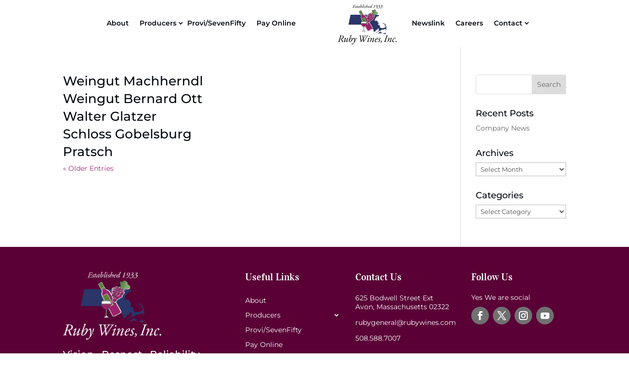

--- FILE ---
content_type: text/css
request_url: https://rubywines.com/wp-content/themes/AgencyMediaWP/style.css?ver=4.27.4
body_size: -232
content:
/*
Theme Name:   AgencyMediaWP
Description:  Write here a brief description about your child-theme
Author:       Pamela
Author URL:   Write here the author's blog or website url
Template:     Divi
Version:      1.0
License:      GNU General Public License v2 or later
License URI:  http://www.gnu.org/licenses/gpl-2.0.html
Text Domain:  AgencyMediaWP
*/

/* Write here your own personal stylesheet */


--- FILE ---
content_type: text/css
request_url: https://rubywines.com/wp-content/et-cache/125/et-core-unified-cpt-deferred-125.min.css?ver=1760731895
body_size: -343
content:
@font-face{font-family:"Vidaloka-Regular";font-display:swap;src:url("https://rubywines.com/wp-content/uploads/et-fonts/Vidaloka-Regular.ttf") format("truetype")}